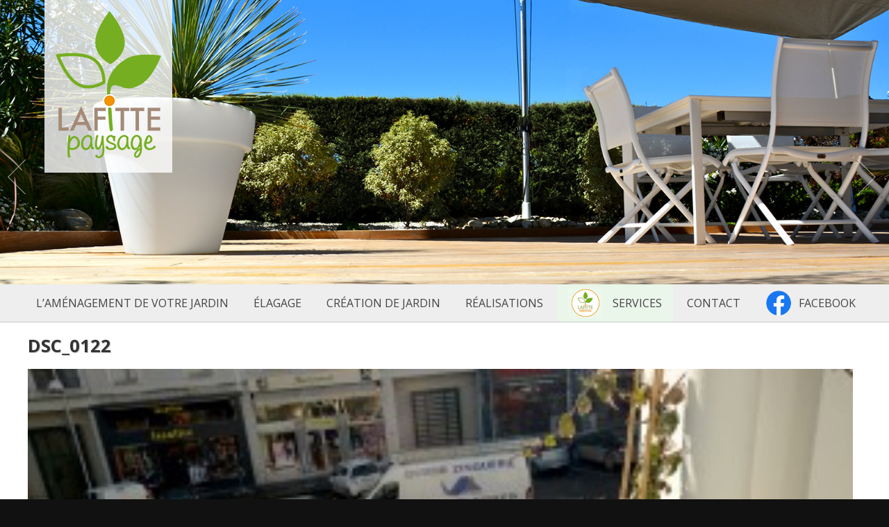

--- FILE ---
content_type: text/html; charset=UTF-8
request_url: https://lafittepaysage.com/terrasses-balcons/dsc_0122/
body_size: 8084
content:
<!doctype html>

<!--[if lt IE 7 ]>
<html class="ie ie6 ie-lt10 ie-lt9 ie-lt8 ie-lt7 no-js" lang="fr-FR"> <![endif]-->
<!--[if IE 7 ]>
<html class="ie ie7 ie-lt10 ie-lt9 ie-lt8 no-js" lang="fr-FR"> <![endif]-->
<!--[if IE 8 ]>
<html class="ie ie8 ie-lt10 ie-lt9 no-js" lang="fr-FR"> <![endif]-->
<!--[if IE 9 ]>
<html class="ie ie9 ie-lt10 no-js" lang="fr-FR"> <![endif]-->
<!--[if gt IE 9]><!-->
<html class="no-js" lang="fr-FR"><!--<![endif]-->
<!-- the "no-js" class is for Modernizr. -->

<head>

    <meta charset="UTF-8">

    <!-- Always force latest IE rendering engine (even in intranet) & Chrome Frame -->
    <!--[if IE ]>
    <meta http-equiv="X-UA-Compatible" content="IE=edge,chrome=1">
    <![endif]-->

    
    

    <meta name="title" content="Lafitte Paysage DSC_0122 - Lafitte Paysage">
    <!--Google will often use this as its description of your page/site. Make it good.-->
    <meta name="Copyright" content="Copyright &copy; Lafitte Paysage 2026.">

    <link rel="shortcut icon" sizes=”1024x1024” href="https://lafittepaysage.com/wp-content/themes/laffitepaysage.frfavicon.ico" />
    <!-- concatenate and minify for production -->
    <link rel="stylesheet" href="https://lafittepaysage.com/wp-content/themes/laffitepaysage.fr/style.css"/>
    <link rel="stylesheet" href="https://lafittepaysage.com/wp-content/themes/laffitepaysage.fr/css/fancy/jquery.fancybox.css"/>
    <link rel="profile" href="http://gmpg.org/xfn/11"/>
    <link
        href="//fonts.googleapis.com/css?family=Open+Sans:300italic,300,400italic,400,600italic,600,700italic,700,800italic,800"
        rel="stylesheet" type="text/css">
        <script src='https://www.google.com/recaptcha/api.js'></script>
    <meta name='robots' content='index, follow, max-image-preview:large, max-snippet:-1, max-video-preview:-1' />

	<!-- This site is optimized with the Yoast SEO plugin v23.2 - https://yoast.com/wordpress/plugins/seo/ -->
	<title>DSC_0122 - Lafitte Paysage</title>
	<link rel="canonical" href="https://lafittepaysage.com/terrasses-balcons/dsc_0122/" />
	<meta property="og:locale" content="fr_FR" />
	<meta property="og:type" content="article" />
	<meta property="og:title" content="DSC_0122 - Lafitte Paysage" />
	<meta property="og:url" content="https://lafittepaysage.com/terrasses-balcons/dsc_0122/" />
	<meta property="og:site_name" content="Lafitte Paysage" />
	<meta property="article:publisher" content="https://www.facebook.com/lafittepaysage17/" />
	<meta property="og:image" content="https://lafittepaysage.com/terrasses-balcons/dsc_0122" />
	<meta property="og:image:width" content="1440" />
	<meta property="og:image:height" content="960" />
	<meta property="og:image:type" content="image/jpeg" />
	<script type="application/ld+json" class="yoast-schema-graph">{"@context":"https://schema.org","@graph":[{"@type":"WebPage","@id":"https://lafittepaysage.com/terrasses-balcons/dsc_0122/","url":"https://lafittepaysage.com/terrasses-balcons/dsc_0122/","name":"DSC_0122 - Lafitte Paysage","isPartOf":{"@id":"https://lafittepaysage.com/#website"},"primaryImageOfPage":{"@id":"https://lafittepaysage.com/terrasses-balcons/dsc_0122/#primaryimage"},"image":{"@id":"https://lafittepaysage.com/terrasses-balcons/dsc_0122/#primaryimage"},"thumbnailUrl":"https://lafittepaysage.com/wp-content/uploads/2014/07/DSC_0122.jpg","datePublished":"2014-07-15T22:38:46+00:00","dateModified":"2014-07-15T22:38:46+00:00","breadcrumb":{"@id":"https://lafittepaysage.com/terrasses-balcons/dsc_0122/#breadcrumb"},"inLanguage":"fr-FR","potentialAction":[{"@type":"ReadAction","target":["https://lafittepaysage.com/terrasses-balcons/dsc_0122/"]}]},{"@type":"ImageObject","inLanguage":"fr-FR","@id":"https://lafittepaysage.com/terrasses-balcons/dsc_0122/#primaryimage","url":"https://lafittepaysage.com/wp-content/uploads/2014/07/DSC_0122.jpg","contentUrl":"https://lafittepaysage.com/wp-content/uploads/2014/07/DSC_0122.jpg","width":1440,"height":960,"caption":"Buis dans poterie d'Anduze"},{"@type":"BreadcrumbList","@id":"https://lafittepaysage.com/terrasses-balcons/dsc_0122/#breadcrumb","itemListElement":[{"@type":"ListItem","position":1,"name":"Home","item":"https://lafittepaysage.com/"},{"@type":"ListItem","position":2,"name":"terrasses et balcons","item":"https://lafittepaysage.com/terrasses-balcons/"},{"@type":"ListItem","position":3,"name":"DSC_0122"}]},{"@type":"WebSite","@id":"https://lafittepaysage.com/#website","url":"https://lafittepaysage.com/","name":"Lafitte Paysage Royan","description":"Lafitte Paysage propose des services de paysagisme sur mesure à Royan et dans toute la Charente Maritime, pour un extérieur à votre image.","publisher":{"@id":"https://lafittepaysage.com/#organization"},"potentialAction":[{"@type":"SearchAction","target":{"@type":"EntryPoint","urlTemplate":"https://lafittepaysage.com/?s={search_term_string}"},"query-input":"required name=search_term_string"}],"inLanguage":"fr-FR"},{"@type":"Organization","@id":"https://lafittepaysage.com/#organization","name":"Lafitte Paysage Royan","alternateName":"Lafitte Paysage","url":"https://lafittepaysage.com/","logo":{"@type":"ImageObject","inLanguage":"fr-FR","@id":"https://lafittepaysage.com/#/schema/logo/image/","url":"https://lafittepaysage.com/wp-content/uploads/2024/08/logopaysage.png","contentUrl":"https://lafittepaysage.com/wp-content/uploads/2024/08/logopaysage.png","width":152,"height":212,"caption":"Lafitte Paysage Royan"},"image":{"@id":"https://lafittepaysage.com/#/schema/logo/image/"},"sameAs":["https://www.facebook.com/lafittepaysage17/"]}]}</script>
	<!-- / Yoast SEO plugin. -->


<link rel="alternate" type="application/rss+xml" title="Lafitte Paysage &raquo; DSC_0122 Flux des commentaires" href="https://lafittepaysage.com/terrasses-balcons/dsc_0122/feed/" />
<script type="text/javascript">
/* <![CDATA[ */
window._wpemojiSettings = {"baseUrl":"https:\/\/s.w.org\/images\/core\/emoji\/15.0.3\/72x72\/","ext":".png","svgUrl":"https:\/\/s.w.org\/images\/core\/emoji\/15.0.3\/svg\/","svgExt":".svg","source":{"concatemoji":"https:\/\/lafittepaysage.com\/wp-includes\/js\/wp-emoji-release.min.js?ver=ae3170aeeb1c9a3c719fc4a4d49d83b1"}};
/*! This file is auto-generated */
!function(i,n){var o,s,e;function c(e){try{var t={supportTests:e,timestamp:(new Date).valueOf()};sessionStorage.setItem(o,JSON.stringify(t))}catch(e){}}function p(e,t,n){e.clearRect(0,0,e.canvas.width,e.canvas.height),e.fillText(t,0,0);var t=new Uint32Array(e.getImageData(0,0,e.canvas.width,e.canvas.height).data),r=(e.clearRect(0,0,e.canvas.width,e.canvas.height),e.fillText(n,0,0),new Uint32Array(e.getImageData(0,0,e.canvas.width,e.canvas.height).data));return t.every(function(e,t){return e===r[t]})}function u(e,t,n){switch(t){case"flag":return n(e,"\ud83c\udff3\ufe0f\u200d\u26a7\ufe0f","\ud83c\udff3\ufe0f\u200b\u26a7\ufe0f")?!1:!n(e,"\ud83c\uddfa\ud83c\uddf3","\ud83c\uddfa\u200b\ud83c\uddf3")&&!n(e,"\ud83c\udff4\udb40\udc67\udb40\udc62\udb40\udc65\udb40\udc6e\udb40\udc67\udb40\udc7f","\ud83c\udff4\u200b\udb40\udc67\u200b\udb40\udc62\u200b\udb40\udc65\u200b\udb40\udc6e\u200b\udb40\udc67\u200b\udb40\udc7f");case"emoji":return!n(e,"\ud83d\udc26\u200d\u2b1b","\ud83d\udc26\u200b\u2b1b")}return!1}function f(e,t,n){var r="undefined"!=typeof WorkerGlobalScope&&self instanceof WorkerGlobalScope?new OffscreenCanvas(300,150):i.createElement("canvas"),a=r.getContext("2d",{willReadFrequently:!0}),o=(a.textBaseline="top",a.font="600 32px Arial",{});return e.forEach(function(e){o[e]=t(a,e,n)}),o}function t(e){var t=i.createElement("script");t.src=e,t.defer=!0,i.head.appendChild(t)}"undefined"!=typeof Promise&&(o="wpEmojiSettingsSupports",s=["flag","emoji"],n.supports={everything:!0,everythingExceptFlag:!0},e=new Promise(function(e){i.addEventListener("DOMContentLoaded",e,{once:!0})}),new Promise(function(t){var n=function(){try{var e=JSON.parse(sessionStorage.getItem(o));if("object"==typeof e&&"number"==typeof e.timestamp&&(new Date).valueOf()<e.timestamp+604800&&"object"==typeof e.supportTests)return e.supportTests}catch(e){}return null}();if(!n){if("undefined"!=typeof Worker&&"undefined"!=typeof OffscreenCanvas&&"undefined"!=typeof URL&&URL.createObjectURL&&"undefined"!=typeof Blob)try{var e="postMessage("+f.toString()+"("+[JSON.stringify(s),u.toString(),p.toString()].join(",")+"));",r=new Blob([e],{type:"text/javascript"}),a=new Worker(URL.createObjectURL(r),{name:"wpTestEmojiSupports"});return void(a.onmessage=function(e){c(n=e.data),a.terminate(),t(n)})}catch(e){}c(n=f(s,u,p))}t(n)}).then(function(e){for(var t in e)n.supports[t]=e[t],n.supports.everything=n.supports.everything&&n.supports[t],"flag"!==t&&(n.supports.everythingExceptFlag=n.supports.everythingExceptFlag&&n.supports[t]);n.supports.everythingExceptFlag=n.supports.everythingExceptFlag&&!n.supports.flag,n.DOMReady=!1,n.readyCallback=function(){n.DOMReady=!0}}).then(function(){return e}).then(function(){var e;n.supports.everything||(n.readyCallback(),(e=n.source||{}).concatemoji?t(e.concatemoji):e.wpemoji&&e.twemoji&&(t(e.twemoji),t(e.wpemoji)))}))}((window,document),window._wpemojiSettings);
/* ]]> */
</script>
<style id='wp-emoji-styles-inline-css' type='text/css'>

	img.wp-smiley, img.emoji {
		display: inline !important;
		border: none !important;
		box-shadow: none !important;
		height: 1em !important;
		width: 1em !important;
		margin: 0 0.07em !important;
		vertical-align: -0.1em !important;
		background: none !important;
		padding: 0 !important;
	}
</style>
<link rel='stylesheet' id='wp-block-library-css' href='https://lafittepaysage.com/wp-includes/css/dist/block-library/style.min.css?ver=ae3170aeeb1c9a3c719fc4a4d49d83b1' type='text/css' media='all' />
<style id='classic-theme-styles-inline-css' type='text/css'>
/*! This file is auto-generated */
.wp-block-button__link{color:#fff;background-color:#32373c;border-radius:9999px;box-shadow:none;text-decoration:none;padding:calc(.667em + 2px) calc(1.333em + 2px);font-size:1.125em}.wp-block-file__button{background:#32373c;color:#fff;text-decoration:none}
</style>
<style id='global-styles-inline-css' type='text/css'>
:root{--wp--preset--aspect-ratio--square: 1;--wp--preset--aspect-ratio--4-3: 4/3;--wp--preset--aspect-ratio--3-4: 3/4;--wp--preset--aspect-ratio--3-2: 3/2;--wp--preset--aspect-ratio--2-3: 2/3;--wp--preset--aspect-ratio--16-9: 16/9;--wp--preset--aspect-ratio--9-16: 9/16;--wp--preset--color--black: #000000;--wp--preset--color--cyan-bluish-gray: #abb8c3;--wp--preset--color--white: #ffffff;--wp--preset--color--pale-pink: #f78da7;--wp--preset--color--vivid-red: #cf2e2e;--wp--preset--color--luminous-vivid-orange: #ff6900;--wp--preset--color--luminous-vivid-amber: #fcb900;--wp--preset--color--light-green-cyan: #7bdcb5;--wp--preset--color--vivid-green-cyan: #00d084;--wp--preset--color--pale-cyan-blue: #8ed1fc;--wp--preset--color--vivid-cyan-blue: #0693e3;--wp--preset--color--vivid-purple: #9b51e0;--wp--preset--gradient--vivid-cyan-blue-to-vivid-purple: linear-gradient(135deg,rgba(6,147,227,1) 0%,rgb(155,81,224) 100%);--wp--preset--gradient--light-green-cyan-to-vivid-green-cyan: linear-gradient(135deg,rgb(122,220,180) 0%,rgb(0,208,130) 100%);--wp--preset--gradient--luminous-vivid-amber-to-luminous-vivid-orange: linear-gradient(135deg,rgba(252,185,0,1) 0%,rgba(255,105,0,1) 100%);--wp--preset--gradient--luminous-vivid-orange-to-vivid-red: linear-gradient(135deg,rgba(255,105,0,1) 0%,rgb(207,46,46) 100%);--wp--preset--gradient--very-light-gray-to-cyan-bluish-gray: linear-gradient(135deg,rgb(238,238,238) 0%,rgb(169,184,195) 100%);--wp--preset--gradient--cool-to-warm-spectrum: linear-gradient(135deg,rgb(74,234,220) 0%,rgb(151,120,209) 20%,rgb(207,42,186) 40%,rgb(238,44,130) 60%,rgb(251,105,98) 80%,rgb(254,248,76) 100%);--wp--preset--gradient--blush-light-purple: linear-gradient(135deg,rgb(255,206,236) 0%,rgb(152,150,240) 100%);--wp--preset--gradient--blush-bordeaux: linear-gradient(135deg,rgb(254,205,165) 0%,rgb(254,45,45) 50%,rgb(107,0,62) 100%);--wp--preset--gradient--luminous-dusk: linear-gradient(135deg,rgb(255,203,112) 0%,rgb(199,81,192) 50%,rgb(65,88,208) 100%);--wp--preset--gradient--pale-ocean: linear-gradient(135deg,rgb(255,245,203) 0%,rgb(182,227,212) 50%,rgb(51,167,181) 100%);--wp--preset--gradient--electric-grass: linear-gradient(135deg,rgb(202,248,128) 0%,rgb(113,206,126) 100%);--wp--preset--gradient--midnight: linear-gradient(135deg,rgb(2,3,129) 0%,rgb(40,116,252) 100%);--wp--preset--font-size--small: 13px;--wp--preset--font-size--medium: 20px;--wp--preset--font-size--large: 36px;--wp--preset--font-size--x-large: 42px;--wp--preset--spacing--20: 0.44rem;--wp--preset--spacing--30: 0.67rem;--wp--preset--spacing--40: 1rem;--wp--preset--spacing--50: 1.5rem;--wp--preset--spacing--60: 2.25rem;--wp--preset--spacing--70: 3.38rem;--wp--preset--spacing--80: 5.06rem;--wp--preset--shadow--natural: 6px 6px 9px rgba(0, 0, 0, 0.2);--wp--preset--shadow--deep: 12px 12px 50px rgba(0, 0, 0, 0.4);--wp--preset--shadow--sharp: 6px 6px 0px rgba(0, 0, 0, 0.2);--wp--preset--shadow--outlined: 6px 6px 0px -3px rgba(255, 255, 255, 1), 6px 6px rgba(0, 0, 0, 1);--wp--preset--shadow--crisp: 6px 6px 0px rgba(0, 0, 0, 1);}:where(.is-layout-flex){gap: 0.5em;}:where(.is-layout-grid){gap: 0.5em;}body .is-layout-flex{display: flex;}.is-layout-flex{flex-wrap: wrap;align-items: center;}.is-layout-flex > :is(*, div){margin: 0;}body .is-layout-grid{display: grid;}.is-layout-grid > :is(*, div){margin: 0;}:where(.wp-block-columns.is-layout-flex){gap: 2em;}:where(.wp-block-columns.is-layout-grid){gap: 2em;}:where(.wp-block-post-template.is-layout-flex){gap: 1.25em;}:where(.wp-block-post-template.is-layout-grid){gap: 1.25em;}.has-black-color{color: var(--wp--preset--color--black) !important;}.has-cyan-bluish-gray-color{color: var(--wp--preset--color--cyan-bluish-gray) !important;}.has-white-color{color: var(--wp--preset--color--white) !important;}.has-pale-pink-color{color: var(--wp--preset--color--pale-pink) !important;}.has-vivid-red-color{color: var(--wp--preset--color--vivid-red) !important;}.has-luminous-vivid-orange-color{color: var(--wp--preset--color--luminous-vivid-orange) !important;}.has-luminous-vivid-amber-color{color: var(--wp--preset--color--luminous-vivid-amber) !important;}.has-light-green-cyan-color{color: var(--wp--preset--color--light-green-cyan) !important;}.has-vivid-green-cyan-color{color: var(--wp--preset--color--vivid-green-cyan) !important;}.has-pale-cyan-blue-color{color: var(--wp--preset--color--pale-cyan-blue) !important;}.has-vivid-cyan-blue-color{color: var(--wp--preset--color--vivid-cyan-blue) !important;}.has-vivid-purple-color{color: var(--wp--preset--color--vivid-purple) !important;}.has-black-background-color{background-color: var(--wp--preset--color--black) !important;}.has-cyan-bluish-gray-background-color{background-color: var(--wp--preset--color--cyan-bluish-gray) !important;}.has-white-background-color{background-color: var(--wp--preset--color--white) !important;}.has-pale-pink-background-color{background-color: var(--wp--preset--color--pale-pink) !important;}.has-vivid-red-background-color{background-color: var(--wp--preset--color--vivid-red) !important;}.has-luminous-vivid-orange-background-color{background-color: var(--wp--preset--color--luminous-vivid-orange) !important;}.has-luminous-vivid-amber-background-color{background-color: var(--wp--preset--color--luminous-vivid-amber) !important;}.has-light-green-cyan-background-color{background-color: var(--wp--preset--color--light-green-cyan) !important;}.has-vivid-green-cyan-background-color{background-color: var(--wp--preset--color--vivid-green-cyan) !important;}.has-pale-cyan-blue-background-color{background-color: var(--wp--preset--color--pale-cyan-blue) !important;}.has-vivid-cyan-blue-background-color{background-color: var(--wp--preset--color--vivid-cyan-blue) !important;}.has-vivid-purple-background-color{background-color: var(--wp--preset--color--vivid-purple) !important;}.has-black-border-color{border-color: var(--wp--preset--color--black) !important;}.has-cyan-bluish-gray-border-color{border-color: var(--wp--preset--color--cyan-bluish-gray) !important;}.has-white-border-color{border-color: var(--wp--preset--color--white) !important;}.has-pale-pink-border-color{border-color: var(--wp--preset--color--pale-pink) !important;}.has-vivid-red-border-color{border-color: var(--wp--preset--color--vivid-red) !important;}.has-luminous-vivid-orange-border-color{border-color: var(--wp--preset--color--luminous-vivid-orange) !important;}.has-luminous-vivid-amber-border-color{border-color: var(--wp--preset--color--luminous-vivid-amber) !important;}.has-light-green-cyan-border-color{border-color: var(--wp--preset--color--light-green-cyan) !important;}.has-vivid-green-cyan-border-color{border-color: var(--wp--preset--color--vivid-green-cyan) !important;}.has-pale-cyan-blue-border-color{border-color: var(--wp--preset--color--pale-cyan-blue) !important;}.has-vivid-cyan-blue-border-color{border-color: var(--wp--preset--color--vivid-cyan-blue) !important;}.has-vivid-purple-border-color{border-color: var(--wp--preset--color--vivid-purple) !important;}.has-vivid-cyan-blue-to-vivid-purple-gradient-background{background: var(--wp--preset--gradient--vivid-cyan-blue-to-vivid-purple) !important;}.has-light-green-cyan-to-vivid-green-cyan-gradient-background{background: var(--wp--preset--gradient--light-green-cyan-to-vivid-green-cyan) !important;}.has-luminous-vivid-amber-to-luminous-vivid-orange-gradient-background{background: var(--wp--preset--gradient--luminous-vivid-amber-to-luminous-vivid-orange) !important;}.has-luminous-vivid-orange-to-vivid-red-gradient-background{background: var(--wp--preset--gradient--luminous-vivid-orange-to-vivid-red) !important;}.has-very-light-gray-to-cyan-bluish-gray-gradient-background{background: var(--wp--preset--gradient--very-light-gray-to-cyan-bluish-gray) !important;}.has-cool-to-warm-spectrum-gradient-background{background: var(--wp--preset--gradient--cool-to-warm-spectrum) !important;}.has-blush-light-purple-gradient-background{background: var(--wp--preset--gradient--blush-light-purple) !important;}.has-blush-bordeaux-gradient-background{background: var(--wp--preset--gradient--blush-bordeaux) !important;}.has-luminous-dusk-gradient-background{background: var(--wp--preset--gradient--luminous-dusk) !important;}.has-pale-ocean-gradient-background{background: var(--wp--preset--gradient--pale-ocean) !important;}.has-electric-grass-gradient-background{background: var(--wp--preset--gradient--electric-grass) !important;}.has-midnight-gradient-background{background: var(--wp--preset--gradient--midnight) !important;}.has-small-font-size{font-size: var(--wp--preset--font-size--small) !important;}.has-medium-font-size{font-size: var(--wp--preset--font-size--medium) !important;}.has-large-font-size{font-size: var(--wp--preset--font-size--large) !important;}.has-x-large-font-size{font-size: var(--wp--preset--font-size--x-large) !important;}
:where(.wp-block-post-template.is-layout-flex){gap: 1.25em;}:where(.wp-block-post-template.is-layout-grid){gap: 1.25em;}
:where(.wp-block-columns.is-layout-flex){gap: 2em;}:where(.wp-block-columns.is-layout-grid){gap: 2em;}
:root :where(.wp-block-pullquote){font-size: 1.5em;line-height: 1.6;}
</style>
<link rel='stylesheet' id='contact-form-7-css' href='https://lafittepaysage.com/wp-content/plugins/contact-form-7/includes/css/styles.css?ver=5.9.8' type='text/css' media='all' />
<script type="text/javascript" src="https://lafittepaysage.com/wp-includes/js/jquery/jquery.min.js?ver=3.7.1" id="jquery-core-js"></script>
<script type="text/javascript" src="https://lafittepaysage.com/wp-includes/js/jquery/jquery-migrate.min.js?ver=3.4.1" id="jquery-migrate-js"></script>
<script type="text/javascript" src="https://lafittepaysage.com/wp-content/themes/laffitepaysage.fr/js/jquery.easing.min.js?ver=ae3170aeeb1c9a3c719fc4a4d49d83b1" id="esaing-js"></script>
<script type="text/javascript" src="https://lafittepaysage.com/wp-content/themes/laffitepaysage.fr/js/supersized.core.3.2.1.min.js?ver=ae3170aeeb1c9a3c719fc4a4d49d83b1" id="supersized-js"></script>
<script type="text/javascript" src="https://lafittepaysage.com/wp-content/themes/laffitepaysage.fr/js/scripts.js?ver=ae3170aeeb1c9a3c719fc4a4d49d83b1" id="scripts-js"></script>
<script type="text/javascript" src="https://lafittepaysage.com/wp-content/themes/laffitepaysage.fr/js/jquery.fancybox.pack.js?ver=ae3170aeeb1c9a3c719fc4a4d49d83b1" id="fancy-js"></script>
<link rel="https://api.w.org/" href="https://lafittepaysage.com/wp-json/" /><link rel="alternate" title="JSON" type="application/json" href="https://lafittepaysage.com/wp-json/wp/v2/media/398" /><link rel="EditURI" type="application/rsd+xml" title="RSD" href="https://lafittepaysage.com/xmlrpc.php?rsd" />

<link rel='shortlink' href='https://lafittepaysage.com/?p=398' />
<link rel="alternate" title="oEmbed (JSON)" type="application/json+oembed" href="https://lafittepaysage.com/wp-json/oembed/1.0/embed?url=https%3A%2F%2Flafittepaysage.com%2Fterrasses-balcons%2Fdsc_0122%2F" />
<link rel="alternate" title="oEmbed (XML)" type="text/xml+oembed" href="https://lafittepaysage.com/wp-json/oembed/1.0/embed?url=https%3A%2F%2Flafittepaysage.com%2Fterrasses-balcons%2Fdsc_0122%2F&#038;format=xml" />
<script type="text/javascript">
(function(url){
	if(/(?:Chrome\/26\.0\.1410\.63 Safari\/537\.31|WordfenceTestMonBot)/.test(navigator.userAgent)){ return; }
	var addEvent = function(evt, handler) {
		if (window.addEventListener) {
			document.addEventListener(evt, handler, false);
		} else if (window.attachEvent) {
			document.attachEvent('on' + evt, handler);
		}
	};
	var removeEvent = function(evt, handler) {
		if (window.removeEventListener) {
			document.removeEventListener(evt, handler, false);
		} else if (window.detachEvent) {
			document.detachEvent('on' + evt, handler);
		}
	};
	var evts = 'contextmenu dblclick drag dragend dragenter dragleave dragover dragstart drop keydown keypress keyup mousedown mousemove mouseout mouseover mouseup mousewheel scroll'.split(' ');
	var logHuman = function() {
		if (window.wfLogHumanRan) { return; }
		window.wfLogHumanRan = true;
		var wfscr = document.createElement('script');
		wfscr.type = 'text/javascript';
		wfscr.async = true;
		wfscr.src = url + '&r=' + Math.random();
		(document.getElementsByTagName('head')[0]||document.getElementsByTagName('body')[0]).appendChild(wfscr);
		for (var i = 0; i < evts.length; i++) {
			removeEvent(evts[i], logHuman);
		}
	};
	for (var i = 0; i < evts.length; i++) {
		addEvent(evts[i], logHuman);
	}
})('//lafittepaysage.com/?wordfence_lh=1&hid=B4D0A9864F054E3FB0CB2289E3321FE5');
</script>
</head>

<body class="attachment attachment-template-default single single-attachment postid-398 attachmentid-398 attachment-jpeg">

<header id="header" class="transition" role="banner" style="">
    <a href="https://lafittepaysage.com/" title="Lafitte Paysage"
       rel="home"><img alt="retour homepage" src="https://lafittepaysage.com/wp-content/themes/laffitepaysage.fr/img/logopaysage.png"
                       title="Lafitte Paysage propose des services de paysagisme sur mesure à Royan et dans toute la Charente Maritime, pour un extérieur à votre image."></a>
</header>
<div id="wrapper">
    <nav id="nav" role="navigation">
        <div class="onepcssgrid-1200">
            <div class="menu-menu-1-container"><ul id="menu-menu-1" class="menu"><li id="menu-item-8" class="menu-item menu-item-type-post_type menu-item-object-page menu-item-home menu-item-8"><a href="https://lafittepaysage.com/">L&rsquo;aménagement de votre jardin</a></li>
<li id="menu-item-55" class="menu-item menu-item-type-post_type menu-item-object-page menu-item-55"><a href="https://lafittepaysage.com/entretien-elagage/">élagage</a></li>
<li id="menu-item-182" class="menu-item menu-item-type-post_type menu-item-object-page menu-item-has-children menu-item-182"><a href="https://lafittepaysage.com/creation-jardin/">Création de jardin</a>
<ul class="sub-menu">
	<li id="menu-item-309" class="menu-item menu-item-type-taxonomy menu-item-object-category menu-item-309"><a href="https://lafittepaysage.com/category/creation-jardin/">par type</a></li>
</ul>
</li>
<li id="menu-item-53" class="menu-item menu-item-type-post_type menu-item-object-page menu-item-53"><a href="https://lafittepaysage.com/realisations/">Réalisations</a></li>
<li id="menu-item-191" class="menu-item menu-item-type-post_type menu-item-object-page menu-item-191"><a href="https://lafittepaysage.com/services/">Services</a></li>
<li id="menu-item-52" class="menu-item menu-item-type-post_type menu-item-object-page menu-item-52"><a href="https://lafittepaysage.com/contact/">contact</a></li>
<li id="menu-item-487" class="facebook menu-item menu-item-type-custom menu-item-object-custom menu-item-487"><a href="https://www.facebook.com/lafittepaysage17/">Facebook</a></li>
</ul></div>        </div>
    </nav>



    <article class="post onepcssgrid-1200" id="content">


        <div class="entry onerow">
            <h1 class="col12">DSC_0122</h1>

            <div class="text col12">
                <p class="attachment"><a href='https://lafittepaysage.com/wp-content/uploads/2014/07/DSC_0122.jpg'><img fetchpriority="high" decoding="async" width="300" height="200" src="https://lafittepaysage.com/wp-content/uploads/2014/07/DSC_0122-300x200.jpg" class="attachment-medium size-medium" alt="Buis dans poterie d&#039;Anduze" srcset="https://lafittepaysage.com/wp-content/uploads/2014/07/DSC_0122-300x200.jpg 300w, https://lafittepaysage.com/wp-content/uploads/2014/07/DSC_0122-1024x682.jpg 1024w, https://lafittepaysage.com/wp-content/uploads/2014/07/DSC_0122.jpg 1440w" sizes="(max-width: 300px) 100vw, 300px" /></a></p>
            </div>
            </div>
        <div class="entry onerow">
            <div class="images col12 last">
                <div class="onepcssgrid-1200">
                                    </div>
            </div>
        </div>


    </article>

<div class="clear">
<footer id="footer" class="source-org vcard copyright" role="contentinfo">


    <p class="adress onepcssgrid-1200">
        Lafitte Paysage 26a Rue Gustave Eiffel 17200 Saint-Sulpice-de-Royan | <a href="mailto:contact@lafittepaysage.com">contact@lafittepaysage.com</a> | Tel: 05 46 05 37 37
        <small>&copy;2026 Lafitte Paysage - <a href='https://lafittepaysage.com/mentions-legales-lafittepaysage-com/'>Mentions Légales</a></small>
    </p>


</footer>
</div>
</div>

<script type="text/javascript" src="https://lafittepaysage.com/wp-includes/js/dist/hooks.min.js?ver=2810c76e705dd1a53b18" id="wp-hooks-js"></script>
<script type="text/javascript" src="https://lafittepaysage.com/wp-includes/js/dist/i18n.min.js?ver=5e580eb46a90c2b997e6" id="wp-i18n-js"></script>
<script type="text/javascript" id="wp-i18n-js-after">
/* <![CDATA[ */
wp.i18n.setLocaleData( { 'text direction\u0004ltr': [ 'ltr' ] } );
/* ]]> */
</script>
<script type="text/javascript" src="https://lafittepaysage.com/wp-content/plugins/contact-form-7/includes/swv/js/index.js?ver=5.9.8" id="swv-js"></script>
<script type="text/javascript" id="contact-form-7-js-extra">
/* <![CDATA[ */
var wpcf7 = {"api":{"root":"https:\/\/lafittepaysage.com\/wp-json\/","namespace":"contact-form-7\/v1"}};
/* ]]> */
</script>
<script type="text/javascript" id="contact-form-7-js-translations">
/* <![CDATA[ */
( function( domain, translations ) {
	var localeData = translations.locale_data[ domain ] || translations.locale_data.messages;
	localeData[""].domain = domain;
	wp.i18n.setLocaleData( localeData, domain );
} )( "contact-form-7", {"translation-revision-date":"2024-10-17 17:27:10+0000","generator":"GlotPress\/4.0.1","domain":"messages","locale_data":{"messages":{"":{"domain":"messages","plural-forms":"nplurals=2; plural=n > 1;","lang":"fr"},"This contact form is placed in the wrong place.":["Ce formulaire de contact est plac\u00e9 dans un mauvais endroit."],"Error:":["Erreur\u00a0:"]}},"comment":{"reference":"includes\/js\/index.js"}} );
/* ]]> */
</script>
<script type="text/javascript" src="https://lafittepaysage.com/wp-content/plugins/contact-form-7/includes/js/index.js?ver=5.9.8" id="contact-form-7-js"></script>


<!-- here comes the javascript -->

<!-- jQuery is called via the WordPress-friendly way via functions.php -->

<script type='text/javascript'>
            jQuery(function($){
                jQuery.supersized({
                    // Functionality
                    slide_interval : 8000,
                    transition : 1,
                    transition_speed : 500,
                    performance : 1,
                    autoplay                :   1,
                    start_slide             :   1,			// Start slide (0 is random)
                    new_window				:	1,			// Image links open in new window/tab
                    image_protect			:	1,			// Disables image dragging and right click with Javascript

                    // Size & Position
                    min_width		        :   0,			// Min width allowed (in pixels)
                    min_height		        :   0,			// Min height allowed (in pixels)
                    vertical_center         :   1,			// Vertically center background
                    horizontal_center       :   1,			// Horizontally center background
                    fit_always				:	0,			// Image will never exceed browser width or height (Ignores min. dimensions)
                    fit_portrait         	:   1,			// Portrait images will not exceed browser height
                    fit_landscape			:   0,			// Landscape images will not exceed browser width

                    // Components
                    slides 					:  	[{image : 'https://lafittepaysage.com/wp-content/uploads/2014/05/DSC_0008_retouche.jpg'},{image : 'https://lafittepaysage.com/wp-content/uploads/2014/05/DSC_0237.jpg'},{image : 'https://lafittepaysage.com/wp-content/uploads/2014/05/DSC_0243.jpg'}]

            });
            });

            </script><a href='#top' class='slide_control' id='prevslide' title='image précédente'>jardin précédent</a><a class='slide_control' href='#top' id='nextslide' title='image suivante'>jardin suivant</a><a class='slide_control' id='playpause'>arrêter image</a>
<script>
    (function(i,s,o,g,r,a,m){i['GoogleAnalyticsObject']=r;i[r]=i[r]||function(){
        (i[r].q=i[r].q||[]).push(arguments)},i[r].l=1*new Date();a=s.createElement(o),
        m=s.getElementsByTagName(o)[0];a.async=1;a.src=g;m.parentNode.insertBefore(a,m)
    })(window,document,'script','//www.google-analytics.com/analytics.js','ga');

    ga('create', 'UA-51533634-1', 'lafittepaysage.com');
    ga('send', 'pageview');

</script>

</body>

</html>


--- FILE ---
content_type: text/css
request_url: https://lafittepaysage.com/wp-content/themes/laffitepaysage.fr/style.css
body_size: 3611
content:
/*
Theme Name:laffitepaysage.fr
Theme URI:
Author: Julien Appere
Author URI: http://julienappere.com
Description: Theme pour laffitepaysage.fr
Version: 0.1
License: Copyright
License URI: Copyright
Tags: light
Text Domain: laffitepaysage

This theme, like WordPress, is licensed under the GPL.
Use it to make something cool, have fun, and share what you've learned with others.
*/

* {
    margin: 0;
    padding: 0;
}

body {
    background: #efefef;
    height: 100%;
    font-family: "Open Sans", Helvetica, Arial, sans-serif;
}

img {
    border: none;
}

a, .transition {
    transition-duration: 0.255s;
    transition-timing-function: ease;
}

a:hover, a:visited, a:active, a:visited {
    text-shadow: 0 0 0.1em #bbbbbb;
    color: #111111;
    text-decoration: none;
}

h1, h2, h3, th, .titre, strong, b {
    font-weight: 300;
    color: #333333;
    font-size: 1.1em;

}

h2 {
    font-size: 1.2em;
    margin-top: 20px;
}

h1 {
    font-size: 1.6em;
    font-weight: bold;
    text-shadow: 1px 1px 1px #BBBBBB;
    text-transform: uppercase;
    padding-bottom: 0.5rem;
}

p {
    margin: 0.5rem 0;
}

.infos {
    display: block;
    padding: 0.5rem;
    border: 1px dashed #EEEEEE;
}

.erreur {
    color: darkred;
}

.ok {
    color: green;
}

.quote, blockquote {
    border: 1px dashed #E1E1E1;
    padding: 1.5rem;
    margin: 0.25rem 0;
    font-size: 1rem;
    line-height: 1.1rem;
    font-weight: 100;
}

blockquote ul li {
    margin-bottom: 0.5rem;
}

.quote > div {
    padding: 1rem;
}

.quote:hover {
    background-color: #EEEEEE;
}

.button {
    text-decoration: none;
    color: #FFFFFF;
    text-align: center;
    background-color: #468847;
    padding: 0.5rem;
    color: #FFFFFF;
    border-top: none;
    border-left: none;
    border-right: none;
    border-bottom: 3px solid #214217;
    border-radius: 5px;
    font-size: 1.2rem;
    cursor: pointer;
    display: block;
    padding: 0.75rem 0.5rem;
    -webkit-transition: background-color 500ms;
    -moz-transition: background-color 500ms;
    -ms-transition: background-color 500ms;
    -o-transition: background-color 500ms;
    transition: background-color 500ms;
}

.button.blue {
    background-color: #0074A2;
    border-color: #212c4e;
}

.button.inline {
    display: inline-block;
}

.button:visited {
    color: #FFFFFF;
}

.button a {
    text-decoration: none;
    color: #FFFFFF;
}

.button:hover {
    background-color: #20aa32;
    border-color: #468847;
}

.button.blue:hover {
    background-color: #1cb1f2;
    border-color: #21759B;
}

.button:active {
    background-color: #214217;
}

.button.blue:active {
    background-color: #1B607F;
}

.nodesktop {
    display: none;
}

#header {
    position: absolute;
    top: 0;
    left: 5%;
    padding: 1em;
    z-index: 100;
    background: rgba(255, 255, 255, 0.8);
}

#header:hover {
    background: rgba(255, 255, 255, 1);
}

.mobileadresse, .mobileadresse a {
    font-size: 0.7rem;
    float: right;
    width: 75%;
    text-align: right;
    margin-right: 1rem;
}

#nav {
    background-color: #EEEEEE;
    border-bottom: 1px solid #c9c9c9;
}

.menu li {
    list-style: none;
    display: inline-block;
    position: relative;

}

.menu li a {
    display: inline-block;
    font-weight: 400;
    text-shadow: 1px 1px 1px #EEEEEE;
    padding: 1rem;
    text-decoration: none;
    color: #444444;
    text-transform: uppercase;

}

.menu li#menu-item-191 a {
    background: url('img/logo-service-paysage.png');
    background-position: 1rem center;
    background-repeat: no-repeat;
    padding-left: 5rem;
    background-color: #e9f6e9;
}

.menu li.facebook a {
    background: url('img/facebook.png');
    background-position: 1rem center;
    background-repeat: no-repeat;
    padding-left: 4rem;
    background-color: transparent;
    background-size: 38px;
}

.menu li ul {
    display: block;
    position: absolute;
    left: 0;
    top: 50px;
    background-color: #E1E1E1;
    width: 100%;
    display: none;

}

.menu li:hover ul {
    display: block;
}

.menu li ul li a {
    font-size: 0.8rem;
    display: block;
}

.menu li ul li a:hover {
    background-color: #E2E2E2;
}

.menu li ul li a:before {
    content: '>>';
    font-size: 0.5rem;
    float: left;
    margin-top: 0.25rem;
    margin-right: 0.25rem;
}

.menu li:hover a {
    background-color: #E1E1E1;
}

/* content */
#wrapper {
    position: absolute;
    top: 57%;
    left: 0;
    width: 100%;
    color: #333333;
    background: #FFFFFF;
    min-height: 36%;
    overflow: hidden;
}

/* content */
body.home #wrapper {
    position: absolute;
    top: 93%;
    left: 0;
    width: 100%;
    color: #333333;
    background: #FFFFFF;
    min-height: 36%;
    overflow: hidden;
}

#content {
    padding: 1em;
}

#content .text {
    text-align: justify;
}

#content .images a img {
    display: inline-block;
    border: 3px solid #BBBBBB;
}

/* contact */
form#contact {
    margin-bottom: 1rem;
}

form#contact input[type="text"], form#contact textarea {
    display: block;
    border: 1px solid #E4E4E4;
    padding: 0.5rem;
    -webkit-transition: background-color 500ms;
    -moz-transition: background-color 500ms;
    -ms-transition: background-color 500ms;
    -o-transition: background-color 500ms;
    transition: background-color 500ms;

}

form#contact input:hover {
    border-color: #EEEEEE;

}

form#contact select {
    display: block;
    border: 1px solid #E4E4E4;
    height: 2rem;
    padding: 0.2rem;
}

form#contact textarea {
    min-height: 100px;
}

#contact .onerow {
    margin-bottom: 0.5rem;
    min-height: 40px;
}

footer {
    display: block;
    background-color: #BBBBBB;
    width: 100%;
    padding: 1rem;
}

footer p {
    font-size: 0.8rem;
    color: #FFFFFF;

}

footer p a {
    text-decoration: none;
    color: #FFFFFF;
}

#content ul li {
    margin-left: 1rem;
    list-style-position: inside;
}

/* slider */
#supersized-loader {
    position: absolute;
    top: 50%;
    left: 50%;
    z-index: 0;
    width: 60px;
    height: 60px;
    margin: -30px 0 0 -30px;
    text-indent: -999em;
}

#supersized, #map {
    position: absolute;
    left: 0;
    top: 0;
    z-index: -999;
    height: 60%;
    width: 100%;
}

#supersized img {
    width: auto;
    height: auto;
    position: relative;
    outline: none;
    border: none;
}

#supersized a {
    z-index: -30;
    overflow: hidden;
    top: 0;
    left: 0;
    width: 100%;
    height: 100%;
    background: #111;
    display: block;
}

#supersized a.image-loading {
    background: #EEE no-repeat center center;
    width: 100%;
    height: 100%;
}

/*

	Supersized - Fullscreen Slideshow jQuery Plugin
	Version : 3.2.7
	Site	: www.buildinternet.com/project/supersized

	Author	: Sam Dunn
	Company : One Mighty Roar (www.onemightyroar.com)
	License : MIT License / GPL License

*/

* {
    margin: 0;
    padding: 0;
}

body {
    background: #111;
    height: 100%;
}

img {
    border: none;
}

#supersized img {
    width: auto;
    height: auto;
    position: relative;
    display: none;
    outline: none;
    border: none;
}

#supersized.speed img {
    -ms-interpolation-mode: nearest-neighbor;
    image-rendering: -moz-crisp-edges;
}

/*Speed*/
#supersized.quality img {
    -ms-interpolation-mode: bicubic;
    image-rendering: optimizeQuality;
}

/*Quality*/

#supersized li {
    display: block;
    list-style: none;
    z-index: -30;
    position: fixed;
    overflow: hidden;
    top: 0;
    left: 0;
    width: 100%;
    height: 100%;
    background: #111;
}

#supersized a {
    width: 100%;
    height: 100%;
    display: block;
}

#supersized li.prevslide {
    z-index: -20;
}

#supersized li.activeslide {
    z-index: -10;
}

#supersized li.image-loading {
    background: #111 url(img/progress.gif) no-repeat center center;
    width: 100%;
    height: 100%;
}

#supersized li.image-loading img {
    visibility: hidden;
}

#supersized li.prevslide img, #supersized li.activeslide img {
    display: inline;
}

/* gallery */
body #supersized {
    position: absolute;
    height: 63%;
}

body.home #supersized {
    position: absolute;
    height: 99%;
}

body #supersized li {
    position: absolute;
}

body #controls-wrapper {
    visibility: hidden;
}

body #prevslide, body #nextslide {
    top: 32%;
}

body #thumb-tray {
    display: none !important;
}

body .slide_control {
    position: absolute;
    display: block;
    height: 60px;
    width: 60px;
    overflow: hidden;
    line-height: 30em;
    opacity: 0.5;
    cursor: pointer;
}

body #prevslide {
    background: url('img/prev.png') top left no-repeat;
    left: 0;
}

body #nextslide {
    background: url('img/next.png') top left no-repeat;
    right: 0;
}

body #playpause {
    display: none;
}

/* *********************************************************************************************************************
	One% CSS Grid - 12 Columns Fluid CSS Grid System

	Why One% ? Letâ€™s count ...
		we have 12 columns (magic number divided by 2, 3, 4, 6)

		for 12 columns we need 11 margins

		so if we count margin 3%, then 3% * 11 margins = 33%

		and if we count width of 1 column 5.5%, than 5.5% * 12 columns = 66%

		in the end we have 33% + 66% = 99% aaand ???

		1% is still here so that's the name - One%

	2 starting options ? Letâ€™s count a bit more ...
		1200px - perfectly fits 1280 screens
			12 columns
			margin 3% / 36px (full-width)
			col1 5.5% / 66px (full-width)

		1000px - perfectly fits 1024 screens
			12 columns
			margin 3% / 30px (full-width)
			col1 5.5% / 55px (full-width)
*/

/* *********************************************************************************************************************
 * Main container for all
 */
.onepcssgrid-1000, .onepcssgrid-1200 {
    margin: 0 auto;
    padding: 0 0 0 1%; /* THAT'S THE NAME ;) */
}

.onepcssgrid-1200 {
    max-width: 1220px;
}

.onepcssgrid-1000 {
    max-width: 1020px;
}

.onerow {
    clear: both;
    padding: 0 10px;
}

/* *********************************************************************************************************************
 * Common columns definitions
 */
.col1, .col2, .col3, .col4, .col5, .col6, .col7, .col8, .col9, .col10, .col11, .col12 {
    float: left;
    margin: 0 3% 0 0;
}

.col1.last, .col2.last, .col3.last, .col4.last, .col5.last, .col6.last, .col7.last, .col8.last, .col9.last, .col10.last, .col11.last, .col12 {
    margin: 0;
}

.col1 {
    width: 5.5%;
}

.col2 {
    width: 14%;
}

.col3 {
    width: 22.5%;
}

.col4 {
    width: 31%;
}

.col5 {
    width: 39.5%;
}

.col6 {
    width: 48%;
}

.col7 {
    width: 56.5%;
}

.col8 {
    width: 65%;
}

.col9 {
    width: 73.5%;
}

.col10 {
    width: 82%;
}

.col11 {
    width: 90.5%;
}

.col12 {
    width: 99%;
    margin: 0;
}

.col1 img, .col2 img, .col3 img, .col4 img, .col5 img, .col6 img, .col7 img, .col8 img, .col9 img, .col10 img, .col11 img, .col12 img {
    width: 100%;
    height: auto;
    display: block;
}

/* *********************************************************************************************************************
 * Disable padding left/right 10px if I'm 1024 or gibber - correct percentage math
 */
@media all and (min-width: 1024px) {
    .onepcssgrid-1000 {
        max-width: 1000px;
    }

    .onepcssgrid-1000 .onerow {
        padding: 0;
    }
}

/* *********************************************************************************************************************
 * Small devices
 */
@media screen and (min-device-width: 320px) and (max-device-width: 480px) {
    .nodesktop {
        display: block;
    }

    #header.button {
        font-size: 2rem;
        padding: 2rem;
        display: block;
        height: 50px;
    }

    /* portrait styles here */
    p, .text, a {
        line-height: inherit;
        font-size: 1em;
        color: #222222;
        text-decoration: none;
    }

    #header {
        position: fixed;
        top: 0;
        left: 0;
        width: 100%;
        z-index: 100;
        border: none;
        background-color: #FFFFFF;
        height: 100px;

    }

    #header a img {
        width: 70px !important;
        height: auto;
    !important;

    }

    h1, h2, h3, th, .titre {
        font-weight: 300;
        color: #111111;
        font-size: 2rem;

    }

    h2 {
        font-size: 2.5em;
    }

    h1 {
        font-size: 3em;
    }

    .menu li {
        list-style: none;
        display: block;
    }

    .menu li a {
        display: block;
        width: 100%;
        font-size: 2rem;
        border-bottom: 1px solid #e5e5e5;
        padding: 1.5rem 1rem;
    }

    #content .text {
        width: 100%;
        max-width: 960px;
        text-align: justify;
        padding: 1rem;
        font-size: 2rem;
    }

    .onerow {
    }

    .col1, .col2, .col3, .col4, .col5, .col6, .col7, .col8, .col9, .col10, .col11 {
        float: none;
        width: 99%;
    }
}

@media all and (max-width: 728px) {
    .onerow {
    }

    .col1, .col2, .col3, .col4, .col5, .col6, .col7, .col8, .col9, .col10, .col11 {
        float: none;
        width: 99%;
    }
}

.clear {
    clear: both;

}

.vignette {
    position: relative;
    z-index: 1;
    display: block;
    margin-right: auto;
    margin-left: auto;
    margin-bottom: 1em;
    overflow: hidden;
    background: #222222;
    text-align: center;
    cursor: pointer;
    width: 125px;
    height: 175px;
}

.vignette img {
    opacity: 0.4;
    position: relative;
    display: block;
    min-height: 100%;
    box-sizing: border-box;
    -webkit-transition: opacity 0.35s, -webkit-transform 0.35s;
    transition: opacity 0.35s, transform 0.35s;
}

.vignette .hover {
    position: absolute;
    top: 100%;
    left: 0;
    background-color: #42b078;
    width: 100%;
    height: 100%;
    -webkit-transition: all 0.35s, -webkit-transform 0.35s;
    transition: all 0.35s, transform 0.35s;
    line-height: 200%;
    opacity: 0.8;
}

.vignette h2 {
    position: absolute;
    top: 25%;
    left: 0;
    width: 100%;
    -webkit-transition: all 0.35s, -webkit-transform 0.35s;
    transition: all 0.35s, transform 0.35s;
    text-transform: capitalize;
    color: #EEEEEE;
    padding: 0.25em 0;
    text-decoration: none;
}

.vignette:hover .hover {
    opacity: 0.2;
    top: 0;
}

.vignette:hover img {
    opacity: 1;
}

.vignette:hover h2 {
    color: #EEEEEE;
    top: 12.5%;

}

.images {
    min-height: 240px;
}

.images .fancybox {
    margin-bottom: 2%;
}


--- FILE ---
content_type: application/javascript
request_url: https://lafittepaysage.com/wp-content/themes/laffitepaysage.fr/js/supersized.core.3.2.1.min.js?ver=ae3170aeeb1c9a3c719fc4a4d49d83b1
body_size: 6785
content:
/*

 Supersized - Fullscreen Slideshow jQuery Plugin
 Version : 3.2.7
 Site	: www.buildinternet.com/project/supersized

 Author	: Sam Dunn
 Company : One Mighty Roar (www.onemightyroar.com)
 License : MIT License / GPL License

 */

(function($){

    /* Place Supersized Elements
     ----------------------------*/
    $(document).ready(function() {
        $('body').append('<div id="supersized-loader"></div><ul id="supersized"></ul>');
    });

    $.supersized = function(options){

        /* Variables
         ----------------------------*/
        var el = '#supersized',
            base = this;
        // Access to jQuery and DOM versions of element
        base.$el = $(el);
        base.el = el;
        vars = $.supersized.vars;
        // Add a reverse reference to the DOM object
        base.$el.data("supersized", base);
        api = base.$el.data('supersized');

        base.init = function(){
            // Combine options and vars
            $.supersized.vars = $.extend($.supersized.vars, $.supersized.themeVars);
            $.supersized.vars.options = $.extend({},$.supersized.defaultOptions, $.supersized.themeOptions, options);
            base.options = $.supersized.vars.options;

            base._build();
        };


        /* Build Elements
         ----------------------------*/
        base._build = function(){
            // Add in slide markers
            var thisSlide = 0,
                slideSet = '',
                markers = '',
                markerContent,
                thumbMarkers = '',
                thumbImage;

            while(thisSlide <= base.options.slides.length-1){
                //Determine slide link content
                switch(base.options.slide_links){
                    case 'num':
                        markerContent = thisSlide;
                        break;
                    case 'name':
                        markerContent = base.options.slides[thisSlide].title;
                        break;
                    case 'blank':
                        markerContent = '';
                        break;
                }

                slideSet = slideSet+'<li class="slide-'+thisSlide+'"></li>';

                if(thisSlide == base.options.start_slide-1){
                    // Slide links
                    if (base.options.slide_links)markers = markers+'<li class="slide-link-'+thisSlide+' current-slide"><a>'+markerContent+'</a></li>';
                    // Slide Thumbnail Links
                    if (base.options.thumb_links){
                        base.options.slides[thisSlide].thumb ? thumbImage = base.options.slides[thisSlide].thumb : thumbImage = base.options.slides[thisSlide].image;
                        thumbMarkers = thumbMarkers+'<li class="thumb'+thisSlide+' current-thumb"><img src="'+thumbImage+'"/></li>';
                    };
                }else{
                    // Slide links
                    if (base.options.slide_links) markers = markers+'<li class="slide-link-'+thisSlide+'" ><a>'+markerContent+'</a></li>';
                    // Slide Thumbnail Links
                    if (base.options.thumb_links){
                        base.options.slides[thisSlide].thumb ? thumbImage = base.options.slides[thisSlide].thumb : thumbImage = base.options.slides[thisSlide].image;
                        thumbMarkers = thumbMarkers+'<li class="thumb'+thisSlide+'"><img src="'+thumbImage+'"/></li>';
                    };
                }
                thisSlide++;
            }

            if (base.options.slide_links) $(vars.slide_list).html(markers);
            if (base.options.thumb_links && vars.thumb_tray.length){
                $(vars.thumb_tray).append('<ul id="'+vars.thumb_list.replace('#','')+'">'+thumbMarkers+'</ul>');
            }

            $(base.el).append(slideSet);

            // Add in thumbnails
            if (base.options.thumbnail_navigation){
                // Load previous thumbnail
                vars.current_slide - 1 < 0  ? prevThumb = base.options.slides.length - 1 : prevThumb = vars.current_slide - 1;
                $(vars.prev_thumb).show().html($("<img/>").attr("src", base.options.slides[prevThumb].image));

                // Load next thumbnail
                vars.current_slide == base.options.slides.length - 1 ? nextThumb = 0 : nextThumb = vars.current_slide + 1;
                $(vars.next_thumb).show().html($("<img/>").attr("src", base.options.slides[nextThumb].image));
            }

            base._start(); // Get things started
        };


        /* Initialize
         ----------------------------*/
        base._start = function(){

            // Determine if starting slide random
            if (base.options.start_slide){
                vars.current_slide = base.options.start_slide - 1;
            }else{
                vars.current_slide = Math.floor(Math.random()*base.options.slides.length);	// Generate random slide number
            }

            // If links should open in new window
            var linkTarget = base.options.new_window ? ' target="_blank"' : '';

            // Set slideshow quality (Supported only in FF and IE, no Webkit)
            if (base.options.performance == 3){
                base.$el.addClass('speed'); 		// Faster transitions
            } else if ((base.options.performance == 1) || (base.options.performance == 2)){
                base.$el.addClass('quality');	// Higher image quality
            }

            // Shuffle slide order if needed
            if (base.options.random){
                arr = base.options.slides;
                for(var j, x, i = arr.length; i; j = parseInt(Math.random() * i), x = arr[--i], arr[i] = arr[j], arr[j] = x);	// Fisher-Yates shuffle algorithm (jsfromhell.com/array/shuffle)
                base.options.slides = arr;
            }

            /*-----Load initial set of images-----*/

            if (base.options.slides.length > 1){
                if(base.options.slides.length > 2){
                    // Set previous image
                    vars.current_slide - 1 < 0  ? loadPrev = base.options.slides.length - 1 : loadPrev = vars.current_slide - 1;	// If slide is 1, load last slide as previous
                    var imageLink = (base.options.slides[loadPrev].url) ? "href='" + base.options.slides[loadPrev].url + "'" : "";

                    var imgPrev = $('<img src="'+base.options.slides[loadPrev].image+'"/>');
                    var slidePrev = base.el+' li:eq('+loadPrev+')';
                    imgPrev.appendTo(slidePrev).wrap('<a ' + imageLink + linkTarget + '></a>').parent().parent().addClass('image-loading prevslide');

                    imgPrev.load(function(){
                        $(this).data('origWidth', $(this).width()).data('origHeight', $(this).height());
                        base.resizeNow();	// Resize background image
                    });	// End Load
                }
            } else {
                // Slideshow turned off if there is only one slide
                base.options.slideshow = 0;
            }

            // Set current image
            imageLink = (api.getField('url')) ? "href='" + api.getField('url') + "'" : "";
            var img = $('<img src="'+api.getField('image')+'"/>');

            var slideCurrent= base.el+' li:eq('+vars.current_slide+')';
            img.appendTo(slideCurrent).wrap('<a ' + imageLink + linkTarget + '></a>').parent().parent().addClass('image-loading activeslide');

            img.load(function(){
                base._origDim($(this));
                base.resizeNow();	// Resize background image
                base.launch();
                if( typeof theme != 'undefined' && typeof theme._init == "function" ) theme._init();	// Load Theme
            });

            if (base.options.slides.length > 1){
                // Set next image
                vars.current_slide == base.options.slides.length - 1 ? loadNext = 0 : loadNext = vars.current_slide + 1;	// If slide is last, load first slide as next
                imageLink = (base.options.slides[loadNext].url) ? "href='" + base.options.slides[loadNext].url + "'" : "";

                var imgNext = $('<img src="'+base.options.slides[loadNext].image+'"/>');
                var slideNext = base.el+' li:eq('+loadNext+')';
                imgNext.appendTo(slideNext).wrap('<a ' + imageLink + linkTarget + '></a>').parent().parent().addClass('image-loading');

                imgNext.load(function(){
                    $(this).data('origWidth', $(this).width()).data('origHeight', $(this).height());
                    base.resizeNow();	// Resize background image
                });	// End Load
            }
            /*-----End load initial images-----*/

            //  Hide elements to be faded in
            base.$el.css('visibility','hidden');
            $('.load-item').hide();

        };


        /* Launch Supersized
         ----------------------------*/
        base.launch = function(){

            base.$el.css('visibility','visible');
            $('#supersized-loader').remove();		//Hide loading animation

            // Call theme function for before slide transition
            if( typeof theme != 'undefined' && typeof theme.beforeAnimation == "function" ) theme.beforeAnimation('next');
            $('.load-item').show();

            // Keyboard Navigation
            if (base.options.keyboard_nav){
                $(document.documentElement).keyup(function (event) {

                    if(vars.in_animation) return false;		// Abort if currently animating
                    if($(document.activeElement).is("input, textarea")) return false; // Abort if active element is an input or a textarea.

                    // Left Arrow or Down Arrow
                    if ((event.keyCode == 37) || (event.keyCode == 40)) {
                        clearInterval(vars.slideshow_interval);	// Stop slideshow, prevent buildup
                        base.prevSlide();

                        // Right Arrow or Up Arrow
                    } else if ((event.keyCode == 39) || (event.keyCode == 38)) {
                        clearInterval(vars.slideshow_interval);	// Stop slideshow, prevent buildup
                        base.nextSlide();

                        // Spacebar
                    } else if (event.keyCode == 32 && !vars.hover_pause) {
                        clearInterval(vars.slideshow_interval);	// Stop slideshow, prevent buildup
                        base.playToggle();
                    }

                });
            }

            // Pause when hover on image
            if (base.options.slideshow && base.options.pause_hover){
                $(base.el).hover(function() {
                    if(vars.in_animation) return false;		// Abort if currently animating
                    vars.hover_pause = true;	// Mark slideshow paused from hover
                    if(!vars.is_paused){
                        vars.hover_pause = 'resume';	// It needs to resume afterwards
                        base.playToggle();
                    }
                }, function() {
                    if(vars.hover_pause == 'resume'){
                        base.playToggle();
                        vars.hover_pause = false;
                    }
                });
            }

            if (base.options.slide_links){
                // Slide marker clicked
                $(vars.slide_list+'> li').click(function(){

                    index = $(vars.slide_list+'> li').index(this);
                    targetSlide = index + 1;

                    base.goTo(targetSlide);
                    return false;

                });
            }

            // Thumb marker clicked
            if (base.options.thumb_links){
                $(vars.thumb_list+'> li').click(function(){

                    index = $(vars.thumb_list+'> li').index(this);
                    targetSlide = index + 1;

                    api.goTo(targetSlide);
                    return false;

                });
            }

            // Start slideshow if enabled
            if (base.options.slideshow && base.options.slides.length > 1){

                // Start slideshow if autoplay enabled
                if (base.options.autoplay && base.options.slides.length > 1){
                    vars.slideshow_interval = setInterval(base.nextSlide, base.options.slide_interval);	// Initiate slide interval
                }else{
                    vars.is_paused = true;	// Mark as paused
                }

                //Prevent navigation items from being dragged
                $('.load-item img').bind("contextmenu mousedown",function(){
                    return false;
                });

            }

            // Adjust image when browser is resized
            $(window).resize(function(){
                base.resizeNow();
            });

        };


        /* Resize Images
         ----------------------------*/
        base.resizeNow = function(){

            return base.$el.each(function() {
                //  Resize each image seperately
                $('img', base.el).each(function(){

                    thisSlide = $(this);
                    var ratio = (thisSlide.data('origHeight')/thisSlide.data('origWidth')).toFixed(2);	// Define image ratio

                    // Gather browser size
                    var browserwidth = base.$el.width(),
                        browserheight = base.$el.height(),
                        offset;

                    /*-----Resize Image-----*/
                    if (base.options.fit_always){	// Fit always is enabled
                        if ((browserheight/browserwidth) > ratio){
                            resizeWidth();
                        } else {
                            resizeHeight();
                        }
                    }else{	// Normal Resize
                        if ((browserheight <= base.options.min_height) && (browserwidth <= base.options.min_width)){	// If window smaller than minimum width and height

                            if ((browserheight/browserwidth) > ratio){
                                base.options.fit_landscape && ratio < 1 ? resizeWidth(true) : resizeHeight(true);	// If landscapes are set to fit
                            } else {
                                base.options.fit_portrait && ratio >= 1 ? resizeHeight(true) : resizeWidth(true);		// If portraits are set to fit
                            }

                        } else if (browserwidth <= base.options.min_width){		// If window only smaller than minimum width

                            if ((browserheight/browserwidth) > ratio){
                                base.options.fit_landscape && ratio < 1 ? resizeWidth(true) : resizeHeight();	// If landscapes are set to fit
                            } else {
                                base.options.fit_portrait && ratio >= 1 ? resizeHeight() : resizeWidth(true);		// If portraits are set to fit
                            }

                        } else if (browserheight <= base.options.min_height){	// If window only smaller than minimum height

                            if ((browserheight/browserwidth) > ratio){
                                base.options.fit_landscape && ratio < 1 ? resizeWidth() : resizeHeight(true);	// If landscapes are set to fit
                            } else {
                                base.options.fit_portrait && ratio >= 1 ? resizeHeight(true) : resizeWidth();		// If portraits are set to fit
                            }

                        } else {	// If larger than minimums

                            if ((browserheight/browserwidth) > ratio){
                                base.options.fit_landscape && ratio < 1 ? resizeWidth() : resizeHeight();	// If landscapes are set to fit
                            } else {
                                base.options.fit_portrait && ratio >= 1 ? resizeHeight() : resizeWidth();		// If portraits are set to fit
                            }

                        }
                    }
                    /*-----End Image Resize-----*/


                    /*-----Resize Functions-----*/

                    function resizeWidth(minimum){
                        if (minimum){	// If minimum height needs to be considered
                            if(thisSlide.width() < browserwidth || thisSlide.width() < base.options.min_width ){
                                if (thisSlide.width() * ratio >= base.options.min_height){
                                    thisSlide.width(base.options.min_width);
                                    thisSlide.height(thisSlide.width() * ratio);
                                }else{
                                    resizeHeight();
                                }
                            }
                        }else{
                            if (base.options.min_height >= browserheight && !base.options.fit_landscape){	// If minimum height needs to be considered
                                if (browserwidth * ratio >= base.options.min_height || (browserwidth * ratio >= base.options.min_height && ratio <= 1)){	// If resizing would push below minimum height or image is a landscape
                                    thisSlide.width(browserwidth);
                                    thisSlide.height(browserwidth * ratio);
                                } else if (ratio > 1){		// Else the image is portrait
                                    thisSlide.height(base.options.min_height);
                                    thisSlide.width(thisSlide.height() / ratio);
                                } else if (thisSlide.width() < browserwidth) {
                                    thisSlide.width(browserwidth);
                                    thisSlide.height(thisSlide.width() * ratio);
                                }
                            }else{	// Otherwise, resize as normal
                                thisSlide.width(browserwidth);
                                thisSlide.height(browserwidth * ratio);
                            }
                        }
                    };

                    function resizeHeight(minimum){
                        if (minimum){	// If minimum height needs to be considered
                            if(thisSlide.height() < browserheight){
                                if (thisSlide.height() / ratio >= base.options.min_width){
                                    thisSlide.height(base.options.min_height);
                                    thisSlide.width(thisSlide.height() / ratio);
                                }else{
                                    resizeWidth(true);
                                }
                            }
                        }else{	// Otherwise, resized as normal
                            if (base.options.min_width >= browserwidth){	// If minimum width needs to be considered
                                if (browserheight / ratio >= base.options.min_width || ratio > 1){	// If resizing would push below minimum width or image is a portrait
                                    thisSlide.height(browserheight);
                                    thisSlide.width(browserheight / ratio);
                                } else if (ratio <= 1){		// Else the image is landscape
                                    thisSlide.width(base.options.min_width);
                                    thisSlide.height(thisSlide.width() * ratio);
                                }
                            }else{	// Otherwise, resize as normal
                                thisSlide.height(browserheight);
                                thisSlide.width(browserheight / ratio);
                            }
                        }
                    };

                    /*-----End Resize Functions-----*/

                    if (thisSlide.parents('li').hasClass('image-loading')){
                        $('.image-loading').removeClass('image-loading');
                    }

                    // Horizontally Center
                    if (base.options.horizontal_center){
                        $(this).css('left', (browserwidth - $(this).width())/2);
                    }

                    // Vertically Center
                    if (base.options.vertical_center){
                        $(this).css('top', (browserheight - $(this).height())/2);
                    }

                });

                // Basic image drag and right click protection
                if (base.options.image_protect){

                    $('img', base.el).bind("contextmenu mousedown",function(){
                        return false;
                    });

                }

                return false;

            });

        };


        /* Next Slide
         ----------------------------*/
        base.nextSlide = function(){
            console.log('next');
            if(vars.in_animation || !api.options.slideshow) return false;		// Abort if currently animating
            else vars.in_animation = true;		// Otherwise set animation marker

            clearInterval(vars.slideshow_interval);	// Stop slideshow

            var slides = base.options.slides,					// Pull in slides array
                liveslide = base.$el.find('.activeslide');		// Find active slide
            $('.prevslide').removeClass('prevslide');
            liveslide.removeClass('activeslide').addClass('prevslide');	// Remove active class & update previous slide

            // Get the slide number of new slide
            vars.current_slide + 1 == base.options.slides.length ? vars.current_slide = 0 : vars.current_slide++;

            var nextslide = $(base.el+' li:eq('+vars.current_slide+')'),
                prevslide = base.$el.find('.prevslide');

            // If hybrid mode is on drop quality for transition
            if (base.options.performance == 1) base.$el.removeClass('quality').addClass('speed');


            /*-----Load Image-----*/

            loadSlide = false;

            vars.current_slide == base.options.slides.length - 1 ? loadSlide = 0 : loadSlide = vars.current_slide + 1;	// Determine next slide

            var targetList = base.el+' li:eq('+loadSlide+')';
            if (!$(targetList).html()){

                // If links should open in new window
                var linkTarget = base.options.new_window ? ' target="_blank"' : '';

                imageLink = (base.options.slides[loadSlide].url) ? "href='" + base.options.slides[loadSlide].url + "'" : "";	// If link exists, build it
                var img = $('<img src="'+base.options.slides[loadSlide].image+'"/>');

                img.appendTo(targetList).wrap('<a ' + imageLink + linkTarget + '></a>').parent().parent().addClass('image-loading').css('visibility','hidden');

                img.load(function(){
                    base._origDim($(this));
                    base.resizeNow();
                });	// End Load
            };

            // Update thumbnails (if enabled)
            if (base.options.thumbnail_navigation == 1){

                // Load previous thumbnail
                vars.current_slide - 1 < 0  ? prevThumb = base.options.slides.length - 1 : prevThumb = vars.current_slide - 1;
                $(vars.prev_thumb).html($("<img/>").attr("src", base.options.slides[prevThumb].image));

                // Load next thumbnail
                nextThumb = loadSlide;
                $(vars.next_thumb).html($("<img/>").attr("src", base.options.slides[nextThumb].image));

            }



            /*-----End Load Image-----*/


            // Call theme function for before slide transition
            if( typeof theme != 'undefined' && typeof theme.beforeAnimation == "function" ) theme.beforeAnimation('next');

            //Update slide markers
            if (base.options.slide_links){
                $('.current-slide').removeClass('current-slide');
                $(vars.slide_list +'> li' ).eq(vars.current_slide).addClass('current-slide');
            }

            nextslide.css('visibility','hidden').addClass('activeslide');	// Update active slide

            switch(base.options.transition){
                case 0: case 'none':	// No transition
                nextslide.css('visibility','visible'); vars.in_animation = false; base.afterAnimation();
                break;
                case 1: case 'fade':	// Fade
                nextslide.css({opacity : 0, 'visibility': 'visible'}).animate({opacity : 1, avoidTransforms : false}, base.options.transition_speed, function(){ base.afterAnimation(); });
                break;
                case 2: case 'slideTop':	// Slide Top
                nextslide.css({top : -base.$el.height(), 'visibility': 'visible'}).animate({ top:0, avoidTransforms : false }, base.options.transition_speed, function(){ base.afterAnimation(); });
                break;
                case 3: case 'slideRight':	// Slide Right
                nextslide.css({left : base.$el.width(), 'visibility': 'visible'}).animate({ left:0, avoidTransforms : false }, base.options.transition_speed, function(){ base.afterAnimation(); });
                break;
                case 4: case 'slideBottom': // Slide Bottom
                nextslide.css({top : base.$el.height(), 'visibility': 'visible'}).animate({ top:0, avoidTransforms : false }, base.options.transition_speed, function(){ base.afterAnimation(); });
                break;
                case 5: case 'slideLeft':  // Slide Left
                nextslide.css({left : -base.$el.width(), 'visibility': 'visible'}).animate({ left:0, avoidTransforms : false }, base.options.transition_speed, function(){ base.afterAnimation(); });
                break;
                case 6: case 'carouselRight':	// Carousel Right
                nextslide.css({left : base.$el.width(), 'visibility': 'visible'}).animate({ left:0, avoidTransforms : false }, base.options.transition_speed, function(){ base.afterAnimation(); });
                liveslide.animate({ left: -base.$el.width(), avoidTransforms : false }, base.options.transition_speed );
                break;
                case 7: case 'carouselLeft':   // Carousel Left
                nextslide.css({left : -base.$el.width(), 'visibility': 'visible'}).animate({ left:0, avoidTransforms : false }, base.options.transition_speed, function(){ base.afterAnimation(); });
                liveslide.animate({ left: base.$el.width(), avoidTransforms : false }, base.options.transition_speed );
                break;
            }
            return false;
        };


        /* Previous Slide
         ----------------------------*/
        base.prevSlide = function(){

            if(vars.in_animation || !api.options.slideshow) return false;		// Abort if currently animating
            else vars.in_animation = true;		// Otherwise set animation marker

            clearInterval(vars.slideshow_interval);	// Stop slideshow

            var slides = base.options.slides,					// Pull in slides array
                liveslide = base.$el.find('.activeslide');		// Find active slide
            $('.prevslide').removeClass('prevslide');
            liveslide.removeClass('activeslide').addClass('prevslide');		// Remove active class & update previous slide

            // Get current slide number
            vars.current_slide == 0 ?  vars.current_slide = base.options.slides.length - 1 : vars.current_slide-- ;

            var nextslide =  $(base.el+' li:eq('+vars.current_slide+')'),
                prevslide =  base.$el.find('.prevslide');

            // If hybrid mode is on drop quality for transition
            if (base.options.performance == 1) base.$el.removeClass('quality').addClass('speed');


            /*-----Load Image-----*/

            loadSlide = vars.current_slide;

            var targetList = base.el+' li:eq('+loadSlide+')';
            if (!$(targetList).html()){
                // If links should open in new window
                var linkTarget = base.options.new_window ? ' target="_blank"' : '';
                imageLink = (base.options.slides[loadSlide].url) ? "href='" + base.options.slides[loadSlide].url + "'" : "";	// If link exists, build it
                var img = $('<img src="'+base.options.slides[loadSlide].image+'"/>');

                img.appendTo(targetList).wrap('<a ' + imageLink + linkTarget + '></a>').parent().parent().addClass('image-loading').css('visibility','hidden');

                img.load(function(){
                    base._origDim($(this));
                    base.resizeNow();
                });	// End Load
            };

            // Update thumbnails (if enabled)
            if (base.options.thumbnail_navigation == 1){

                // Load previous thumbnail
                //prevThumb = loadSlide;
                loadSlide == 0 ? prevThumb = base.options.slides.length - 1 : prevThumb = loadSlide - 1;
                $(vars.prev_thumb).html($("<img/>").attr("src", base.options.slides[prevThumb].image));

                // Load next thumbnail
                vars.current_slide == base.options.slides.length - 1 ? nextThumb = 0 : nextThumb = vars.current_slide + 1;
                $(vars.next_thumb).html($("<img/>").attr("src", base.options.slides[nextThumb].image));
            }

            /*-----End Load Image-----*/


            // Call theme function for before slide transition
            if( typeof theme != 'undefined' && typeof theme.beforeAnimation == "function" ) theme.beforeAnimation('prev');

            //Update slide markers
            if (base.options.slide_links){
                $('.current-slide').removeClass('current-slide');
                $(vars.slide_list +'> li' ).eq(vars.current_slide).addClass('current-slide');
            }

            nextslide.css('visibility','hidden').addClass('activeslide');	// Update active slide

            switch(base.options.transition){
                case 0: case 'none':	// No transition
                nextslide.css('visibility','visible'); vars.in_animation = false; base.afterAnimation();
                break;
                case 1: case 'fade':	// Fade
                nextslide.css({opacity : 0, 'visibility': 'visible'}).animate({opacity : 1, avoidTransforms : false}, base.options.transition_speed, function(){ base.afterAnimation(); });
                break;
                case 2: case 'slideTop':	// Slide Top (reverse)
                nextslide.css({top : base.$el.height(), 'visibility': 'visible'}).animate({ top:0, avoidTransforms : false }, base.options.transition_speed, function(){ base.afterAnimation(); });
                break;
                case 3: case 'slideRight':	// Slide Right (reverse)
                nextslide.css({left : -base.$el.width(), 'visibility': 'visible'}).animate({ left:0, avoidTransforms : false }, base.options.transition_speed, function(){ base.afterAnimation(); });
                break;
                case 4: case 'slideBottom': // Slide Bottom (reverse)
                nextslide.css({top : -base.$el.height(), 'visibility': 'visible'}).animate({ top:0, avoidTransforms : false }, base.options.transition_speed, function(){ base.afterAnimation(); });
                break;
                case 5: case 'slideLeft':  // Slide Left (reverse)
                nextslide.css({left : base.$el.width(), 'visibility': 'visible'}).animate({ left:0, avoidTransforms : false }, base.options.transition_speed, function(){ base.afterAnimation(); });
                break;
                case 6: case 'carouselRight':	// Carousel Right (reverse)
                nextslide.css({left : -base.$el.width(), 'visibility': 'visible'}).animate({ left:0, avoidTransforms : false }, base.options.transition_speed, function(){ base.afterAnimation(); });
                liveslide.css({left : 0}).animate({ left: base.$el.width(), avoidTransforms : false}, base.options.transition_speed );
                break;
                case 7: case 'carouselLeft':   // Carousel Left (reverse)
                nextslide.css({left : base.$el.width(), 'visibility': 'visible'}).animate({ left:0, avoidTransforms : false }, base.options.transition_speed, function(){ base.afterAnimation(); });
                liveslide.css({left : 0}).animate({ left: -base.$el.width(), avoidTransforms : false }, base.options.transition_speed );
                break;
            }
            return false;
        };


        /* Play/Pause Toggle
         ----------------------------*/
        base.playToggle = function(){

            if (vars.in_animation || !api.options.slideshow) return false;		// Abort if currently animating

            if (vars.is_paused){

                vars.is_paused = false;

                // Call theme function for play
                if( typeof theme != 'undefined' && typeof theme.playToggle == "function" ) theme.playToggle('play');

                // Resume slideshow
                vars.slideshow_interval = setInterval(base.nextSlide, base.options.slide_interval);

            }else{

                vars.is_paused = true;

                // Call theme function for pause
                if( typeof theme != 'undefined' && typeof theme.playToggle == "function" ) theme.playToggle('pause');

                // Stop slideshow
                clearInterval(vars.slideshow_interval);

            }

            return false;

        };


        /* Go to specific slide
         ----------------------------*/
        base.goTo = function(targetSlide){
            if (vars.in_animation || !api.options.slideshow) return false;		// Abort if currently animating

            var totalSlides = base.options.slides.length;

            // If target outside range
            if(targetSlide < 0){
                targetSlide = totalSlides;
            }else if(targetSlide > totalSlides){
                targetSlide = 1;
            }
            targetSlide = totalSlides - targetSlide + 1;

            clearInterval(vars.slideshow_interval);	// Stop slideshow, prevent buildup

            // Call theme function for goTo trigger
            if (typeof theme != 'undefined' && typeof theme.goTo == "function" ) theme.goTo();

            if (vars.current_slide == totalSlides - targetSlide){
                if(!(vars.is_paused)){
                    vars.slideshow_interval = setInterval(base.nextSlide, base.options.slide_interval);
                }
                return false;
            }

            // If ahead of current position
            if(totalSlides - targetSlide > vars.current_slide ){

                // Adjust for new next slide
                vars.current_slide = totalSlides-targetSlide-1;
                vars.update_images = 'next';
                base._placeSlide(vars.update_images);

                //Otherwise it's before current position
            }else if(totalSlides - targetSlide < vars.current_slide){

                // Adjust for new prev slide
                vars.current_slide = totalSlides-targetSlide+1;
                vars.update_images = 'prev';
                base._placeSlide(vars.update_images);

            }

            // set active markers
            if (base.options.slide_links){
                $(vars.slide_list +'> .current-slide').removeClass('current-slide');
                $(vars.slide_list +'> li').eq((totalSlides-targetSlide)).addClass('current-slide');
            }

            if (base.options.thumb_links){
                $(vars.thumb_list +'> .current-thumb').removeClass('current-thumb');
                $(vars.thumb_list +'> li').eq((totalSlides-targetSlide)).addClass('current-thumb');
            }

        };


        /* Place Slide
         ----------------------------*/
        base._placeSlide = function(place){

            // If links should open in new window
            var linkTarget = base.options.new_window ? ' target="_blank"' : '';

            loadSlide = false;

            if (place == 'next'){

                vars.current_slide == base.options.slides.length - 1 ? loadSlide = 0 : loadSlide = vars.current_slide + 1;	// Determine next slide

                var targetList = base.el+' li:eq('+loadSlide+')';

                if (!$(targetList).html()){
                    // If links should open in new window
                    var linkTarget = base.options.new_window ? ' target="_blank"' : '';

                    imageLink = (base.options.slides[loadSlide].url) ? "href='" + base.options.slides[loadSlide].url + "'" : "";	// If link exists, build it
                    var img = $('<img src="'+base.options.slides[loadSlide].image+'"/>');

                    img.appendTo(targetList).wrap('<a ' + imageLink + linkTarget + '></a>').parent().parent().addClass('image-loading').css('visibility','hidden');

                    img.load(function(){
                        base._origDim($(this));
                        base.resizeNow();
                    });	// End Load
                };

                base.nextSlide();

            }else if (place == 'prev'){

                vars.current_slide - 1 < 0  ? loadSlide = base.options.slides.length - 1 : loadSlide = vars.current_slide - 1;	// Determine next slide

                var targetList = base.el+' li:eq('+loadSlide+')';

                if (!$(targetList).html()){
                    // If links should open in new window
                    var linkTarget = base.options.new_window ? ' target="_blank"' : '';

                    imageLink = (base.options.slides[loadSlide].url) ? "href='" + base.options.slides[loadSlide].url + "'" : "";	// If link exists, build it
                    var img = $('<img src="'+base.options.slides[loadSlide].image+'"/>');

                    img.appendTo(targetList).wrap('<a ' + imageLink + linkTarget + '></a>').parent().parent().addClass('image-loading').css('visibility','hidden');

                    img.load(function(){
                        base._origDim($(this));
                        base.resizeNow();
                    });	// End Load
                };
                base.prevSlide();
            }

        };


        /* Get Original Dimensions
         ----------------------------*/
        base._origDim = function(targetSlide){
            targetSlide.data('origWidth', targetSlide.width()).data('origHeight', targetSlide.height());
        };


        /* After Slide Animation
         ----------------------------*/
        base.afterAnimation = function(){

            // If hybrid mode is on swap back to higher image quality
            if (base.options.performance == 1){
                base.$el.removeClass('speed').addClass('quality');
            }

            // Update previous slide
            if (vars.update_images){
                vars.current_slide - 1 < 0  ? setPrev = base.options.slides.length - 1 : setPrev = vars.current_slide-1;
                vars.update_images = false;
                $('.prevslide').removeClass('prevslide');
                $(base.el+' li:eq('+setPrev+')').addClass('prevslide');
            }

            vars.in_animation = false;

            // Resume slideshow
            if (!vars.is_paused && base.options.slideshow){
                vars.slideshow_interval = setInterval(base.nextSlide, base.options.slide_interval);
                if (base.options.stop_loop && vars.current_slide == base.options.slides.length - 1 ) base.playToggle();
            }

            // Call theme function for after slide transition
            if (typeof theme != 'undefined' && typeof theme.afterAnimation == "function" ) theme.afterAnimation();

            return false;

        };

        base.getField = function(field){
            return base.options.slides[vars.current_slide][field];
        };

        // Make it go!
        base.init();
    };


    /* Global Variables
     ----------------------------*/
    $.supersized.vars = {

        // Elements
        thumb_tray			:	'#thumb-tray',	// Thumbnail tray
        thumb_list			:	'#thumb-list',	// Thumbnail list
        slide_list          :   '#slide-list',	// Slide link list

        // Internal variables
        current_slide			:	0,			// Current slide number
        in_animation 			:	false,		// Prevents animations from stacking
        is_paused 				: 	false,		// Tracks paused on/off
        hover_pause				:	false,		// If slideshow is paused from hover
        slideshow_interval		:	false,		// Stores slideshow timer
        update_images 			: 	false,		// Trigger to update images after slide jump
        options					:	{}			// Stores assembled options list

    };


    /* Default Options
     ----------------------------*/
    $.supersized.defaultOptions = {

        // Functionality
        slideshow               :   1,			// Slideshow on/off
        autoplay				:	1,			// Slideshow starts playing automatically
        start_slide             :   1,			// Start slide (0 is random)
        stop_loop				:	0,			// Stops slideshow on last slide
        random					: 	0,			// Randomize slide order (Ignores start slide)
        slide_interval          :   5000,		// Length between transitions
        transition              :   1, 			// 0-None, 1-Fade, 2-Slide Top, 3-Slide Right, 4-Slide Bottom, 5-Slide Left, 6-Carousel Right, 7-Carousel Left
        transition_speed		:	750,		// Speed of transition
        new_window				:	1,			// Image links open in new window/tab
        pause_hover             :   0,			// Pause slideshow on hover
        keyboard_nav            :   1,			// Keyboard navigation on/off
        performance				:	1,			// 0-Normal, 1-Hybrid speed/quality, 2-Optimizes image quality, 3-Optimizes transition speed //  (Only works for Firefox/IE, not Webkit)
        image_protect			:	1,			// Disables image dragging and right click with Javascript

        // Size & Position
        fit_always				:	0,			// Image will never exceed browser width or height (Ignores min. dimensions)
        fit_landscape			:   0,			// Landscape images will not exceed browser width
        fit_portrait         	:   1,			// Portrait images will not exceed browser height
        min_width		        :   0,			// Min width allowed (in pixels)
        min_height		        :   0,			// Min height allowed (in pixels)
        horizontal_center       :   1,			// Horizontally center background
        vertical_center         :   1,			// Vertically center background


        // Components
        slide_links				:	1,			// Individual links for each slide (Options: false, 'num', 'name', 'blank')
        thumb_links				:	1,			// Individual thumb links for each slide
        thumbnail_navigation    :   0			// Thumbnail navigation

    };

    $.fn.supersized = function(options){
        return this.each(function(){
            (new $.supersized(options));
        });
    };

})(jQuery);



--- FILE ---
content_type: application/javascript
request_url: https://lafittepaysage.com/wp-content/themes/laffitepaysage.fr/js/scripts.js?ver=ae3170aeeb1c9a3c719fc4a4d49d83b1
body_size: 544
content:
jQuery(document).ready(function(){

    jQuery("#nextslide").click(function(){
        api.nextSlide();
    });
    jQuery("#prevslide").click(function(){
        api.prevSlide();
    });

    jQuery("#wrapper").hover(function(){

        jQuery(".slide_control").clearQueue().animate({opacity:0},"CubeInOut");
        jQuery("#prevslide").clearQueue().animate({marginLeft:0},"CubeOut");
        jQuery("#nextslide").clearQueue().animate({marginRight:0},"CubeOut");
    },function(){
        jQuery(".slide_control").clearQueue().animate({opacity:1},"CubeIn");
        jQuery("#prevslide").clearQueue().animate({marginLeft:25},"fast");
        jQuery("#nextslide").clearQueue().animate({marginRight:25},"fast");
    });

    jQuery(".fancybox").fancybox();
    if(document.getElementById('map')!==null){
        initialize();
    }

});


function initialize() {
    console.log("init");
    var center = new google.maps.LatLng(45.661339,-1.014085);
    var mapOptions = {
        zoom: 11,
        center:center
    };
    var map = new google.maps.Map(document.getElementById('map'),
        mapOptions);

    var marker = new google.maps.Marker({
        position: center,
        map: map,
        title:"Lafitte Paysage,  23 Rue Gustave Eiffel 17200 Saint-Sulpice-de-Royan",
        animation:google.maps.Animation.DROP
    });
    var content = "<div><b>Lafitte Paysage</b>" +
        "<p>26a Rue Gustave Eiffel <br/>17200 Saint-Sulpice-de-Royan</p>" +
        "<p>05 46 05 37 37</p></div>";
    var infowindow = new google.maps.InfoWindow({
        maxWidth:500,
        content: content
    });
    google.maps.event.addListener(marker, 'click', function() {
        infowindow.open(map,marker);
    });
}


--- FILE ---
content_type: text/plain
request_url: https://www.google-analytics.com/j/collect?v=1&_v=j102&a=1947493780&t=pageview&_s=1&dl=https%3A%2F%2Flafittepaysage.com%2Fterrasses-balcons%2Fdsc_0122%2F&ul=en-us%40posix&dt=DSC_0122%20-%20Lafitte%20Paysage&sr=1280x720&vp=1280x720&_u=IEBAAAABAAAAACAAI~&jid=1108636021&gjid=1177010656&cid=996662457.1769279733&tid=UA-51533634-1&_gid=84675074.1769279733&_r=1&_slc=1&z=2075281003
body_size: -452
content:
2,cG-EEZPYWG7XJ